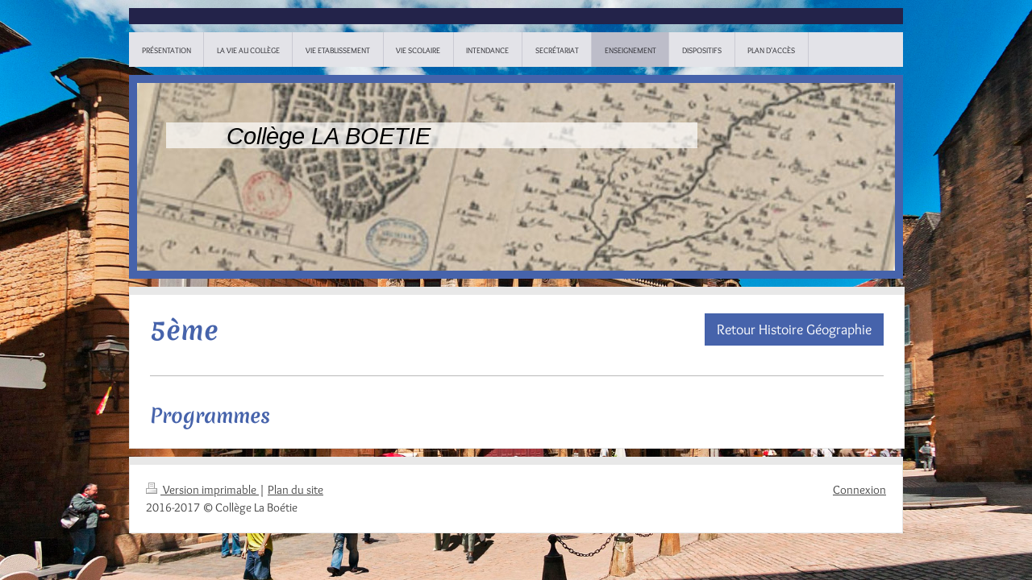

--- FILE ---
content_type: text/html; charset=UTF-8
request_url: https://www.college-la-boetie.fr/enseignement/histoire-g%C3%A9ographie/5%C3%A8me/
body_size: 6910
content:
<!DOCTYPE html>
<html lang="fr"  ><head prefix="og: http://ogp.me/ns# fb: http://ogp.me/ns/fb# business: http://ogp.me/ns/business#">
    <meta http-equiv="Content-Type" content="text/html; charset=utf-8"/>
    <meta name="generator" content="IONOS MyWebsite"/>
        
    <link rel="dns-prefetch" href="//cdn.website-start.de/"/>
    <link rel="dns-prefetch" href="//120.mod.mywebsite-editor.com"/>
    <link rel="dns-prefetch" href="https://120.sb.mywebsite-editor.com/"/>
    <link rel="shortcut icon" href="//cdn.website-start.de/favicon.ico"/>
        <title>Collège La Boétie - 5ème</title>
    <style type="text/css">@media screen and (max-device-width: 1024px) {.diyw a.switchViewWeb {display: inline !important;}}</style>
    <style type="text/css">@media screen and (min-device-width: 1024px) {
            .mediumScreenDisabled { display:block }
            .smallScreenDisabled { display:block }
        }
        @media screen and (max-device-width: 1024px) { .mediumScreenDisabled { display:none } }
        @media screen and (max-device-width: 568px) { .smallScreenDisabled { display:none } }
                @media screen and (min-width: 1024px) {
            .mobilepreview .mediumScreenDisabled { display:block }
            .mobilepreview .smallScreenDisabled { display:block }
        }
        @media screen and (max-width: 1024px) { .mobilepreview .mediumScreenDisabled { display:none } }
        @media screen and (max-width: 568px) { .mobilepreview .smallScreenDisabled { display:none } }</style>
    <meta name="viewport" content="width=device-width, initial-scale=1, maximum-scale=1, minimal-ui"/>

<meta name="format-detection" content="telephone=no"/>
        <meta name="keywords" content="École, Stage, Carrière, Spécifique, entreprise"/>
            <meta name="description" content="Nous invitons les élèves à participer à des stages en entreprise à Collège La Boétie Sarlat la Caneda."/>
            <meta name="robots" content="index,follow"/>
        <link href="//cdn.website-start.de/templates/2026/style.css?1763478093678" rel="stylesheet" type="text/css"/>
    <link href="https://www.college-la-boetie.fr/s/style/theming.css?1717071149" rel="stylesheet" type="text/css"/>
    <link href="//cdn.website-start.de/app/cdn/min/group/web.css?1763478093678" rel="stylesheet" type="text/css"/>
<link href="//cdn.website-start.de/app/cdn/min/moduleserver/css/fr_FR/common,facebook,shoppingbasket?1763478093678" rel="stylesheet" type="text/css"/>
    <link href="//cdn.website-start.de/app/cdn/min/group/mobilenavigation.css?1763478093678" rel="stylesheet" type="text/css"/>
    <link href="https://120.sb.mywebsite-editor.com/app/logstate2-css.php?site=230865281&amp;t=1768618242" rel="stylesheet" type="text/css"/>

<script type="text/javascript">
    /* <![CDATA[ */
var stagingMode = '';
    /* ]]> */
</script>
<script src="https://120.sb.mywebsite-editor.com/app/logstate-js.php?site=230865281&amp;t=1768618242"></script>

    <link href="//cdn.website-start.de/templates/2026/print.css?1763478093678" rel="stylesheet" media="print" type="text/css"/>
    <script type="text/javascript">
    /* <![CDATA[ */
    var systemurl = 'https://120.sb.mywebsite-editor.com/';
    var webPath = '/';
    var proxyName = '';
    var webServerName = 'www.college-la-boetie.fr';
    var sslServerUrl = 'https://www.college-la-boetie.fr';
    var nonSslServerUrl = 'http://www.college-la-boetie.fr';
    var webserverProtocol = 'http://';
    var nghScriptsUrlPrefix = '//120.mod.mywebsite-editor.com';
    var sessionNamespace = 'DIY_SB';
    var jimdoData = {
        cdnUrl:  '//cdn.website-start.de/',
        messages: {
            lightBox: {
    image : 'Image',
    of: 'sur'
}

        },
        isTrial: 0,
        pageId: 339590    };
    var script_basisID = "230865281";

    diy = window.diy || {};
    diy.web = diy.web || {};

        diy.web.jsBaseUrl = "//cdn.website-start.de/s/build/";

    diy.context = diy.context || {};
    diy.context.type = diy.context.type || 'web';
    /* ]]> */
</script>

<script type="text/javascript" src="//cdn.website-start.de/app/cdn/min/group/web.js?1763478093678" crossorigin="anonymous"></script><script type="text/javascript" src="//cdn.website-start.de/s/build/web.bundle.js?1763478093678" crossorigin="anonymous"></script><script type="text/javascript" src="//cdn.website-start.de/app/cdn/min/group/mobilenavigation.js?1763478093678" crossorigin="anonymous"></script><script src="//cdn.website-start.de/app/cdn/min/moduleserver/js/fr_FR/common,facebook,shoppingbasket?1763478093678"></script>
<script type="text/javascript" src="https://cdn.website-start.de/proxy/apps/static/resource/dependencies/"></script><script type="text/javascript">
                    if (typeof require !== 'undefined') {
                        require.config({
                            waitSeconds : 10,
                            baseUrl : 'https://cdn.website-start.de/proxy/apps/static/js/'
                        });
                    }
                </script><script type="text/javascript" src="//cdn.website-start.de/app/cdn/min/group/pfcsupport.js?1763478093678" crossorigin="anonymous"></script>    <meta property="og:type" content="business.business"/>
    <meta property="og:url" content="https://www.college-la-boetie.fr/enseignement/histoire-géographie/5ème/"/>
    <meta property="og:title" content="Collège La Boétie - 5ème"/>
            <meta property="og:description" content="Nous invitons les élèves à participer à des stages en entreprise à Collège La Boétie Sarlat la Caneda."/>
                <meta property="og:image" content="https://www.college-la-boetie.fr/s/img/emotionheader9675595.jpg"/>
        <meta property="business:contact_data:country_name" content="France"/>
    
    <meta property="business:contact_data:locality" content="Sarlat la Caneda"/>
    
    <meta property="business:contact_data:email" content="ce.0240121b@ac-bordeaux.fr"/>
    <meta property="business:contact_data:postal_code" content="24200"/>
    <meta property="business:contact_data:phone_number" content=" 05 53 31 53 70"/>
    <meta property="business:contact_data:fax_number" content=" 05 53 30 24 56"/>
    
</head>


<body class="body diyBgActive  cc-pagemode-default diyfeNoSidebar diy-market-fr_FR" data-pageid="339590" id="page-339590">
    
    <div class="diyw">
        <!-- modified setting of ca -->
<div class="diyweb">
<div class="diyfeMobileNav">
		
<nav id="diyfeMobileNav" class="diyfeCA diyfeCA2" role="navigation">
    <a title="Ouvrir/fermer la navigation">Ouvrir/fermer la navigation</a>
    <ul class="mainNav1"><li class=" hasSubNavigation"><a data-page-id="171124" href="https://www.college-la-boetie.fr/" class=" level_1"><span>Présentation</span></a><span class="diyfeDropDownSubOpener">&nbsp;</span><div class="diyfeDropDownSubList diyfeCA diyfeCA1"><ul class="mainNav2"><li class=" hasSubNavigation"><a data-page-id="216316" href="https://www.college-la-boetie.fr/présentation/mot-du-principal/" class=" level_2"><span>Mot du principal</span></a></li><li class=" hasSubNavigation"><a data-page-id="212203" href="https://www.college-la-boetie.fr/présentation/organigramme/" class=" level_2"><span>Organigramme</span></a></li><li class=" hasSubNavigation"><a data-page-id="171125" href="https://www.college-la-boetie.fr/présentation/effectifs-classes/" class=" level_2"><span>Effectifs / Classes</span></a></li><li class=" hasSubNavigation"><a data-page-id="212204" href="https://www.college-la-boetie.fr/présentation/histoire-du-collège/" class=" level_2"><span>Histoire du collège</span></a></li><li class=" hasSubNavigation"><a data-page-id="216311" href="https://www.college-la-boetie.fr/présentation/visite-virtuelle/" class=" level_2"><span>Visite Virtuelle</span></a></li></ul></div></li><li class=" hasSubNavigation"><a data-page-id="177951" href="https://www.college-la-boetie.fr/la-vie-au-collège/" class=" level_1"><span>La vie au collège</span></a><span class="diyfeDropDownSubOpener">&nbsp;</span><div class="diyfeDropDownSubList diyfeCA diyfeCA1"><ul class="mainNav2"><li class=" hasSubNavigation"><a data-page-id="264941" href="https://www.college-la-boetie.fr/la-vie-au-collège/p-e-a-c/" class=" level_2"><span>P.E.A.C.</span></a></li><li class=" hasSubNavigation"><a data-page-id="212639" href="https://www.college-la-boetie.fr/la-vie-au-collège/c-d-i/" class=" level_2"><span>C.D.I.</span></a></li><li class=" hasSubNavigation"><a data-page-id="357276" href="https://www.college-la-boetie.fr/la-vie-au-collège/ateliers/" class=" level_2"><span>ATELIERS</span></a><span class="diyfeDropDownSubOpener">&nbsp;</span><div class="diyfeDropDownSubList diyfeCA diyfeCA1"><ul class="mainNav3"><li class=" hasSubNavigation"><a data-page-id="347635" href="https://www.college-la-boetie.fr/la-vie-au-collège/ateliers/atelier-journalisme/" class=" level_3"><span>Atelier Journalisme</span></a></li><li class=" hasSubNavigation"><a data-page-id="222596" href="https://www.college-la-boetie.fr/la-vie-au-collège/ateliers/club-photo/" class=" level_3"><span>Club Photo</span></a></li><li class=" hasSubNavigation"><a data-page-id="221019" href="https://www.college-la-boetie.fr/la-vie-au-collège/ateliers/atelier-théatre/" class=" level_3"><span>Atelier Théatre</span></a></li><li class=" hasSubNavigation"><a data-page-id="357898" href="https://www.college-la-boetie.fr/la-vie-au-collège/ateliers/club-echecs/" class=" level_3"><span>Club Echecs</span></a></li><li class=" hasSubNavigation"><a data-page-id="357899" href="https://www.college-la-boetie.fr/la-vie-au-collège/ateliers/les-rats-conteurs/" class=" level_3"><span>Les Rats Conteurs</span></a></li><li class=" hasSubNavigation"><a data-page-id="357900" href="https://www.college-la-boetie.fr/la-vie-au-collège/ateliers/music-band/" class=" level_3"><span>Music Band</span></a></li></ul></div></li><li class=" hasSubNavigation"><a data-page-id="221030" href="https://www.college-la-boetie.fr/la-vie-au-collège/projets/" class=" level_2"><span>PROJETS</span></a><span class="diyfeDropDownSubOpener">&nbsp;</span><div class="diyfeDropDownSubList diyfeCA diyfeCA1"><ul class="mainNav3"><li class=" hasSubNavigation"><a data-page-id="221021" href="https://www.college-la-boetie.fr/la-vie-au-collège/projets/s-i-au-féminin/" class=" level_3"><span>S.I. au Féminin</span></a></li><li class=" hasSubNavigation"><a data-page-id="293351" href="https://www.college-la-boetie.fr/la-vie-au-collège/projets/sorties-pédagogiques/" class=" level_3"><span>Sorties Pédagogiques</span></a></li></ul></div></li><li class=" hasSubNavigation"><a data-page-id="274875" href="https://www.college-la-boetie.fr/la-vie-au-collège/activites-sportives/" class=" level_2"><span>ACTIVITES SPORTIVES</span></a><span class="diyfeDropDownSubOpener">&nbsp;</span><div class="diyfeDropDownSubList diyfeCA diyfeCA1"><ul class="mainNav3"><li class=" hasSubNavigation"><a data-page-id="274876" href="https://www.college-la-boetie.fr/la-vie-au-collège/activites-sportives/u-n-s-s/" class=" level_3"><span>U.N.S.S.</span></a></li></ul></div></li></ul></div></li><li class=" hasSubNavigation"><a data-page-id="212153" href="https://www.college-la-boetie.fr/vie-etablissement/" class=" level_1"><span>Vie Etablissement</span></a><span class="diyfeDropDownSubOpener">&nbsp;</span><div class="diyfeDropDownSubList diyfeCA diyfeCA1"><ul class="mainNav2"><li class=" hasSubNavigation"><a data-page-id="216297" href="https://www.college-la-boetie.fr/vie-etablissement/conseil-d-administration/" class=" level_2"><span>Conseil d'administration</span></a></li><li class=" hasSubNavigation"><a data-page-id="216298" href="https://www.college-la-boetie.fr/vie-etablissement/c-e-s-c/" class=" level_2"><span>C.E.S.C.</span></a></li><li class=" hasSubNavigation"><a data-page-id="216299" href="https://www.college-la-boetie.fr/vie-etablissement/règlement-intérieur-charte-informatique/" class=" level_2"><span>Règlement Intérieur - Charte informatique</span></a></li></ul></div></li><li class=" hasSubNavigation"><a data-page-id="212155" href="https://www.college-la-boetie.fr/vie-scolaire/" class=" level_1"><span>Vie Scolaire</span></a><span class="diyfeDropDownSubOpener">&nbsp;</span><div class="diyfeDropDownSubList diyfeCA diyfeCA1"><ul class="mainNav2"><li class=" hasSubNavigation"><a data-page-id="274817" href="https://www.college-la-boetie.fr/vie-scolaire/projets/" class=" level_2"><span>Projets</span></a><span class="diyfeDropDownSubOpener">&nbsp;</span><div class="diyfeDropDownSubList diyfeCA diyfeCA1"><ul class="mainNav3"><li class=" hasSubNavigation"><a data-page-id="274818" href="https://www.college-la-boetie.fr/vie-scolaire/projets/action-f-r-a-d/" class=" level_3"><span>Action F.R.A.D.</span></a></li></ul></div></li></ul></div></li><li class=" hasSubNavigation"><a data-page-id="212158" href="https://www.college-la-boetie.fr/intendance/" class=" level_1"><span>Intendance</span></a><span class="diyfeDropDownSubOpener">&nbsp;</span><div class="diyfeDropDownSubList diyfeCA diyfeCA1"><ul class="mainNav2"><li class=" hasSubNavigation"><a data-page-id="216305" href="https://www.college-la-boetie.fr/intendance/demi-pension/" class=" level_2"><span>Demi Pension</span></a></li><li class=" hasSubNavigation"><a data-page-id="234882" href="https://www.college-la-boetie.fr/intendance/règlement-tarifs-documents/" class=" level_2"><span>Règlement/Tarifs/Documents</span></a></li></ul></div></li><li class=" hasSubNavigation"><a data-page-id="212161" href="https://www.college-la-boetie.fr/secrétariat/" class=" level_1"><span>Secrétariat</span></a><div class="diyfeDropDownSubList diyfeCA diyfeCA1"><ul class="mainNav2"></ul></div></li><li class="parent hasSubNavigation"><a data-page-id="212165" href="https://www.college-la-boetie.fr/enseignement/" class="parent level_1"><span>Enseignement</span></a><span class="diyfeDropDownSubOpener">&nbsp;</span><div class="diyfeDropDownSubList diyfeCA diyfeCA1"><ul class="mainNav2"><li class=" hasSubNavigation"><a data-page-id="266546" href="https://www.college-la-boetie.fr/enseignement/anglais/" class=" level_2"><span>Anglais</span></a></li><li class=" hasSubNavigation"><a data-page-id="264128" href="https://www.college-la-boetie.fr/enseignement/espagnol/" class=" level_2"><span>Espagnol</span></a></li><li class=" hasSubNavigation"><a data-page-id="264067" href="https://www.college-la-boetie.fr/enseignement/français/" class=" level_2"><span>Français</span></a></li><li class=" hasSubNavigation"><a data-page-id="263484" href="https://www.college-la-boetie.fr/enseignement/mathématiques/" class=" level_2"><span>Mathématiques</span></a></li><li class=" hasSubNavigation"><a data-page-id="376740" href="https://www.college-la-boetie.fr/enseignement/occitan/" class=" level_2"><span>Occitan</span></a></li><li class=" hasSubNavigation"><a data-page-id="212275" href="https://www.college-la-boetie.fr/enseignement/technologie/" class=" level_2"><span>Technologie</span></a></li><li class=" hasSubNavigation"><a data-page-id="273762" href="https://www.college-la-boetie.fr/enseignement/allemand/" class=" level_2"><span>Allemand</span></a></li><li class=" hasSubNavigation"><a data-page-id="347182" href="https://www.college-la-boetie.fr/enseignement/arts-plastiques/" class=" level_2"><span>Arts Plastiques</span></a></li><li class=" hasSubNavigation"><a data-page-id="378114" href="https://www.college-la-boetie.fr/enseignement/latin-grec/" class=" level_2"><span>Latin - Grec</span></a></li><li class="parent hasSubNavigation"><a data-page-id="335540" href="https://www.college-la-boetie.fr/enseignement/histoire-géographie/" class="parent level_2"><span>Histoire &amp; Géographie</span></a><span class="diyfeDropDownSubOpener">&nbsp;</span><div class="diyfeDropDownSubList diyfeCA diyfeCA1"><ul class="mainNav3"><li class=" hasSubNavigation"><a data-page-id="339589" href="https://www.college-la-boetie.fr/enseignement/histoire-géographie/6ème/" class=" level_3"><span>6ème</span></a></li><li class="current hasSubNavigation"><a data-page-id="339590" href="https://www.college-la-boetie.fr/enseignement/histoire-géographie/5ème/" class="current level_3"><span>5ème</span></a></li><li class=" hasSubNavigation"><a data-page-id="339591" href="https://www.college-la-boetie.fr/enseignement/histoire-géographie/4ème/" class=" level_3"><span>4ème</span></a></li><li class=" hasSubNavigation"><a data-page-id="339592" href="https://www.college-la-boetie.fr/enseignement/histoire-géographie/3ème/" class=" level_3"><span>3ème</span></a></li></ul></div></li></ul></div></li><li class=" hasSubNavigation"><a data-page-id="264942" href="https://www.college-la-boetie.fr/dispositifs/" class=" level_1"><span>Dispositifs</span></a><span class="diyfeDropDownSubOpener">&nbsp;</span><div class="diyfeDropDownSubList diyfeCA diyfeCA1"><ul class="mainNav2"><li class=" hasSubNavigation"><a data-page-id="234875" href="https://www.college-la-boetie.fr/dispositifs/u-l-i-s/" class=" level_2"><span>U.L.I.S.</span></a></li></ul></div></li><li class=" hasSubNavigation"><a data-page-id="171126" href="https://www.college-la-boetie.fr/plan-d-accès/" class=" level_1"><span>Plan d'accès</span></a><span class="diyfeDropDownSubOpener">&nbsp;</span><div class="diyfeDropDownSubList diyfeCA diyfeCA1"><ul class="mainNav2"><li class=" hasSubNavigation"><a data-page-id="171127" href="https://www.college-la-boetie.fr/plan-d-accès/mentions-légales/" class=" level_2"><span>Mentions légales</span></a></li></ul></div></li></ul></nav>
	</div>
	<div class="diywebNav diywebNavHorizontal diywebNavMain diywebNav1">
		<div class="diywebLiveArea">
			<div class="diywebMainGutter">

				<div class="diyfeGE diyfeCA diyfeCA2">
					<div class="diywebGutter">
						<div class="webnavigation"><ul id="mainNav1" class="mainNav1"><li class="navTopItemGroup_1"><a data-page-id="171124" href="https://www.college-la-boetie.fr/" class="level_1"><span>Présentation</span></a></li><li class="navTopItemGroup_2"><a data-page-id="177951" href="https://www.college-la-boetie.fr/la-vie-au-collège/" class="level_1"><span>La vie au collège</span></a></li><li class="navTopItemGroup_3"><a data-page-id="212153" href="https://www.college-la-boetie.fr/vie-etablissement/" class="level_1"><span>Vie Etablissement</span></a></li><li class="navTopItemGroup_4"><a data-page-id="212155" href="https://www.college-la-boetie.fr/vie-scolaire/" class="level_1"><span>Vie Scolaire</span></a></li><li class="navTopItemGroup_5"><a data-page-id="212158" href="https://www.college-la-boetie.fr/intendance/" class="level_1"><span>Intendance</span></a></li><li class="navTopItemGroup_6"><a data-page-id="212161" href="https://www.college-la-boetie.fr/secrétariat/" class="level_1"><span>Secrétariat</span></a></li><li class="navTopItemGroup_7"><a data-page-id="212165" href="https://www.college-la-boetie.fr/enseignement/" class="parent level_1"><span>Enseignement</span></a></li><li class="navTopItemGroup_8"><a data-page-id="264942" href="https://www.college-la-boetie.fr/dispositifs/" class="level_1"><span>Dispositifs</span></a></li><li class="navTopItemGroup_9"><a data-page-id="171126" href="https://www.college-la-boetie.fr/plan-d-accès/" class="level_1"><span>Plan d'accès</span></a></li></ul></div>
					</div>
				</div>

			</div>
		</div>
	</div>

	<div class="diywebEmotionHeader">
		<div class="diywebLiveArea">
			<div class="diywebMainGutter">

				<div class="diyfeGE diyfeCA diyfeCA4">
					<div class="diywebGutter">
						
<style type="text/css" media="all">
.diyw div#emotion-header {
        max-width: 940px;
        max-height: 233px;
                background: #a0a0a0;
    }

.diyw div#emotion-header-title-bg {
    left: 0%;
    top: 20%;
    width: 70.15%;
    height: 14%;

    background-color: #FFFFFF;
    opacity: 0.70;
    filter: alpha(opacity = 70.2);
    }
.diyw img#emotion-header-logo {
    left: 1.00%;
    top: 0.00%;
    background: transparent;
                border: 1px solid #CCCCCC;
        padding: 0px;
                display: none;
    }

.diyw div#emotion-header strong#emotion-header-title {
    left: 5%;
    top: 20%;
    color: #000000;
        font: italic normal 29px/120% 'Century Gothic', 'Avant Garde', Muli, sans-serif;
}

.diyw div#emotion-no-bg-container{
    max-height: 233px;
}

.diyw div#emotion-no-bg-container .emotion-no-bg-height {
    margin-top: 24.79%;
}
</style>
<div id="emotion-header" data-action="loadView" data-params="active" data-imagescount="5">
            <img src="https://www.college-la-boetie.fr/s/img/emotionheader9675595.jpg?1510667911.940px.233px" id="emotion-header-img" alt=""/>
            
        <div id="ehSlideshowPlaceholder">
            <div id="ehSlideShow">
                <div class="slide-container">
                                        <div style="background-color: #a0a0a0">
                            <img src="https://www.college-la-boetie.fr/s/img/emotionheader9675595.jpg?1510667911.940px.233px" alt=""/>
                        </div>
                                    </div>
            </div>
        </div>


        <script type="text/javascript">
        //<![CDATA[
                diy.module.emotionHeader.slideShow.init({ slides: [{"url":"https:\/\/www.college-la-boetie.fr\/s\/img\/emotionheader9675595.jpg?1510667911.940px.233px","image_alt":"","bgColor":"#a0a0a0"},{"url":"https:\/\/www.college-la-boetie.fr\/s\/img\/emotionheader9675595_1.jpg?1510667911.940px.233px","image_alt":"","bgColor":"#a0a0a0"},{"url":"https:\/\/www.college-la-boetie.fr\/s\/img\/emotionheader9675595_2.jpg?1510667911.940px.233px","image_alt":"","bgColor":"#a0a0a0"},{"url":"https:\/\/www.college-la-boetie.fr\/s\/img\/emotionheader9675595_3.png?1510667911.940px.233px","image_alt":"","bgColor":"#a0a0a0"},{"url":"https:\/\/www.college-la-boetie.fr\/s\/img\/emotionheader9675595_4.jpg?1510667911.940px.233px","image_alt":"","bgColor":"#a0a0a0"}] });
        //]]>
        </script>

    
            
        
            
                  	<div id="emotion-header-title-bg"></div>
    
            <strong id="emotion-header-title" style="text-align: left">Collège LA BOETIE</strong>
                    <div class="notranslate">
                <svg xmlns="http://www.w3.org/2000/svg" version="1.1" id="emotion-header-title-svg" viewBox="0 0 940 233" preserveAspectRatio="xMinYMin meet"><text style="font-family:'Century Gothic', 'Avant Garde', Muli, sans-serif;font-size:29px;font-style:italic;font-weight:normal;fill:#000000;line-height:1.2em;"><tspan x="0" style="text-anchor: start" dy="0.95em">Collège LA BOETIE</tspan></text></svg>
            </div>
            
    
    <script type="text/javascript">
    //<![CDATA[
    (function ($) {
        function enableSvgTitle() {
                        var titleSvg = $('svg#emotion-header-title-svg'),
                titleHtml = $('#emotion-header-title'),
                emoWidthAbs = 940,
                emoHeightAbs = 233,
                offsetParent,
                titlePosition,
                svgBoxWidth,
                svgBoxHeight;

                        if (titleSvg.length && titleHtml.length) {
                offsetParent = titleHtml.offsetParent();
                titlePosition = titleHtml.position();
                svgBoxWidth = titleHtml.width();
                svgBoxHeight = titleHtml.height();

                                titleSvg.get(0).setAttribute('viewBox', '0 0 ' + svgBoxWidth + ' ' + svgBoxHeight);
                titleSvg.css({
                   left: Math.roundTo(100 * titlePosition.left / offsetParent.width(), 3) + '%',
                   top: Math.roundTo(100 * titlePosition.top / offsetParent.height(), 3) + '%',
                   width: Math.roundTo(100 * svgBoxWidth / emoWidthAbs, 3) + '%',
                   height: Math.roundTo(100 * svgBoxHeight / emoHeightAbs, 3) + '%'
                });

                titleHtml.css('visibility','hidden');
                titleSvg.css('visibility','visible');
            }
        }

        
            var posFunc = function($, overrideSize) {
                var elems = [], containerWidth, containerHeight;
                                    elems.push({
                        selector: '#emotion-header-title',
                        overrideSize: true,
                        horPos: 16.19,
                        vertPos: 24.1                    });
                    lastTitleWidth = $('#emotion-header-title').width();
                                                elems.push({
                    selector: '#emotion-header-title-bg',
                    horPos: 12.93,
                    vertPos: 24.29                });
                                
                containerWidth = parseInt('940');
                containerHeight = parseInt('233');

                for (var i = 0; i < elems.length; ++i) {
                    var el = elems[i],
                        $el = $(el.selector),
                        pos = {
                            left: el.horPos,
                            top: el.vertPos
                        };
                    if (!$el.length) continue;
                    var anchorPos = $el.anchorPosition();
                    anchorPos.$container = $('#emotion-header');

                    if (overrideSize === true || el.overrideSize === true) {
                        anchorPos.setContainerSize(containerWidth, containerHeight);
                    } else {
                        anchorPos.setContainerSize(null, null);
                    }

                    var pxPos = anchorPos.fromAnchorPosition(pos),
                        pcPos = anchorPos.toPercentPosition(pxPos);

                    var elPos = {};
                    if (!isNaN(parseFloat(pcPos.top)) && isFinite(pcPos.top)) {
                        elPos.top = pcPos.top + '%';
                    }
                    if (!isNaN(parseFloat(pcPos.left)) && isFinite(pcPos.left)) {
                        elPos.left = pcPos.left + '%';
                    }
                    $el.css(elPos);
                }

                // switch to svg title
                enableSvgTitle();
            };

                        var $emotionImg = jQuery('#emotion-header-img');
            if ($emotionImg.length > 0) {
                // first position the element based on stored size
                posFunc(jQuery, true);

                // trigger reposition using the real size when the element is loaded
                var ehLoadEvTriggered = false;
                $emotionImg.one('load', function(){
                    posFunc(jQuery);
                    ehLoadEvTriggered = true;
                                        diy.module.emotionHeader.slideShow.start();
                                    }).each(function() {
                                        if(this.complete || typeof this.complete === 'undefined') {
                        jQuery(this).load();
                    }
                });

                                noLoadTriggeredTimeoutId = setTimeout(function() {
                    if (!ehLoadEvTriggered) {
                        posFunc(jQuery);
                    }
                    window.clearTimeout(noLoadTriggeredTimeoutId)
                }, 5000);//after 5 seconds
            } else {
                jQuery(function(){
                    posFunc(jQuery);
                });
            }

                        if (jQuery.isBrowser && jQuery.isBrowser.ie8) {
                var longTitleRepositionCalls = 0;
                longTitleRepositionInterval = setInterval(function() {
                    if (lastTitleWidth > 0 && lastTitleWidth != jQuery('#emotion-header-title').width()) {
                        posFunc(jQuery);
                    }
                    longTitleRepositionCalls++;
                    // try this for 5 seconds
                    if (longTitleRepositionCalls === 5) {
                        window.clearInterval(longTitleRepositionInterval);
                    }
                }, 1000);//each 1 second
            }

            }(jQuery));
    //]]>
    </script>

    </div>

					</div>
				</div>

			</div>
		</div>
	</div>

	<div class="diywebContent">
		<div class="diywebLiveArea">
			<div class="diywebMainGutter">

				<div class="diyfeGridGroup">

					<div class="diywebMain diyfeGE diyfeCA diyfeCA1">
						<div class="diywebGutter">
							
        <div id="content_area">
        	<div id="content_start"></div>
        	
        
        <div id="matrix_861443" class="sortable-matrix" data-matrixId="861443"><div class="n module-type-matrix diyfeLiveArea "> 

<div class="diyfeModGridGroup diyfeModGrid2">
            <div class="diyfeModGridElement diyfeModGridCol50">
            <div class="diyfeModGridContent">
                <div id="matrix_878063" class="sortable-matrix-child" data-matrixId="878063"><div class="n module-type-header diyfeLiveArea "> <h1><span class="diyfeDecoration">5ème</span></h1> </div></div>            </div>
        </div>
            <div class="diyfeModGridElement diyfeModGridCol50">
            <div class="diyfeModGridContent">
                <div id="matrix_878064" class="sortable-matrix-child" data-matrixId="878064"><div class="n module-type-button diyfeLiveArea "> <div class="module-button-container" style="text-align:right;width:100%">
    <a href="https://www.college-la-boetie.fr/enseignement/histoire-géographie/" class="diyfeLinkAsButton">Retour Histoire Géographie</a></div>
 </div></div>            </div>
        </div>
        <div style="clear: both;"></div>
</div>
 </div><div class="n module-type-hr diyfeLiveArea "> <div style="padding: 0px 0px">
    <div class="hr"></div>
</div>
 </div><div class="n module-type-header diyfeLiveArea "> <h2><span class="diyfeDecoration">Programmes</span></h2> </div></div>
        
        
        </div>
						</div>
					</div>

					<div class="diywebSecondary diyfeGE">
						<div class="diywebNav diywebNav23 diyfeCA diyfeCA1">
							<div class="diywebGutter">
								<div class="webnavigation"><ul id="mainNav2" class="mainNav2"><li class="navTopItemGroup_0"><a data-page-id="266546" href="https://www.college-la-boetie.fr/enseignement/anglais/" class="level_2"><span>Anglais</span></a></li><li class="navTopItemGroup_0"><a data-page-id="264128" href="https://www.college-la-boetie.fr/enseignement/espagnol/" class="level_2"><span>Espagnol</span></a></li><li class="navTopItemGroup_0"><a data-page-id="264067" href="https://www.college-la-boetie.fr/enseignement/français/" class="level_2"><span>Français</span></a></li><li class="navTopItemGroup_0"><a data-page-id="263484" href="https://www.college-la-boetie.fr/enseignement/mathématiques/" class="level_2"><span>Mathématiques</span></a></li><li class="navTopItemGroup_0"><a data-page-id="376740" href="https://www.college-la-boetie.fr/enseignement/occitan/" class="level_2"><span>Occitan</span></a></li><li class="navTopItemGroup_0"><a data-page-id="212275" href="https://www.college-la-boetie.fr/enseignement/technologie/" class="level_2"><span>Technologie</span></a></li><li class="navTopItemGroup_0"><a data-page-id="273762" href="https://www.college-la-boetie.fr/enseignement/allemand/" class="level_2"><span>Allemand</span></a></li><li class="navTopItemGroup_0"><a data-page-id="347182" href="https://www.college-la-boetie.fr/enseignement/arts-plastiques/" class="level_2"><span>Arts Plastiques</span></a></li><li class="navTopItemGroup_0"><a data-page-id="378114" href="https://www.college-la-boetie.fr/enseignement/latin-grec/" class="level_2"><span>Latin - Grec</span></a></li><li class="navTopItemGroup_0"><a data-page-id="335540" href="https://www.college-la-boetie.fr/enseignement/histoire-géographie/" class="parent level_2"><span>Histoire &amp; Géographie</span></a></li><li><ul id="mainNav3" class="mainNav3"><li class="navTopItemGroup_0"><a data-page-id="339589" href="https://www.college-la-boetie.fr/enseignement/histoire-géographie/6ème/" class="level_3"><span>6ème</span></a></li><li class="navTopItemGroup_0"><a data-page-id="339590" href="https://www.college-la-boetie.fr/enseignement/histoire-géographie/5ème/" class="current level_3"><span>5ème</span></a></li><li class="navTopItemGroup_0"><a data-page-id="339591" href="https://www.college-la-boetie.fr/enseignement/histoire-géographie/4ème/" class="level_3"><span>4ème</span></a></li><li class="navTopItemGroup_0"><a data-page-id="339592" href="https://www.college-la-boetie.fr/enseignement/histoire-géographie/3ème/" class="level_3"><span>3ème</span></a></li></ul></li></ul></div>
							</div>
						</div>
						<div class="diywebSidebar diyfeCA diyfeCA3">
							<div class="diywebGutter">
								
							</div>
						</div><!-- .diywebSidebar -->
					</div><!-- .diywebSecondary -->

				</div><!-- .diyfeGridGroup -->

			</div><!-- .diywebMainGutter -->
		</div>
	</div><!-- .diywebContent -->

	<div class="diywebFooter">
		<div class="diywebLiveArea">
			<div class="diywebMainGutter">

				<div class="diyfeGE diyfeCA diyfeCA1">
					<div class="diywebGutter">
						<div id="contentfooter">
    <div class="leftrow">
                        <a rel="nofollow" href="javascript:window.print();">
                    <img class="inline" height="14" width="18" src="//cdn.website-start.de/s/img/cc/printer.gif" alt=""/>
                    Version imprimable                </a> <span class="footer-separator">|</span>
                <a href="https://www.college-la-boetie.fr/sitemap/">Plan du site</a>
                        <br/> 2016-2017 © Collège La Boétie
            </div>
    <script type="text/javascript">
        window.diy.ux.Captcha.locales = {
            generateNewCode: 'Générer un nouveau code',
            enterCode: 'Veuillez entrer le code.'
        };
        window.diy.ux.Cap2.locales = {
            generateNewCode: 'Générer un nouveau code',
            enterCode: 'Veuillez entrer le code.'
        };
    </script>
    <div class="rightrow">
                    <span class="loggedout">
                <a rel="nofollow" id="login" href="https://login.1and1-editor.com/230865281/www.college-la-boetie.fr/fr?pageId=339590">
                    Connexion                </a>
            </span>
                <p><a class="diyw switchViewWeb" href="javascript:switchView('desktop');">Affichage Web</a><a class="diyw switchViewMobile" href="javascript:switchView('mobile');">Affichage Mobile</a></p>
                <span class="loggedin">
            <a rel="nofollow" id="logout" href="https://120.sb.mywebsite-editor.com/app/cms/logout.php">Déconnexion</a> <span class="footer-separator">|</span>
            <a rel="nofollow" id="edit" href="https://120.sb.mywebsite-editor.com/app/230865281/339590/">Modifier</a>
        </span>
    </div>
</div>
            <div id="loginbox" class="hidden">
                <script type="text/javascript">
                    /* <![CDATA[ */
                    function forgotpw_popup() {
                        var url = 'https://motdepasse.1and1.fr/xml/request/RequestStart';
                        fenster = window.open(url, "fenster1", "width=600,height=400,status=yes,scrollbars=yes,resizable=yes");
                        // IE8 doesn't return the window reference instantly or at all.
                        // It may appear the call failed and fenster is null
                        if (fenster && fenster.focus) {
                            fenster.focus();
                        }
                    }
                    /* ]]> */
                </script>
                                <img class="logo" src="//cdn.website-start.de/s/img/logo.gif" alt="IONOS" title="IONOS"/>

                <div id="loginboxOuter"></div>
            </div>
        

					</div>
				</div>

			</div>
		</div>
	</div><!-- .diywebFooter -->

</div><!-- .diyweb -->    </div>

    
    </body>


<!-- rendered at Tue, 30 Dec 2025 22:21:46 +0100 -->
</html>
